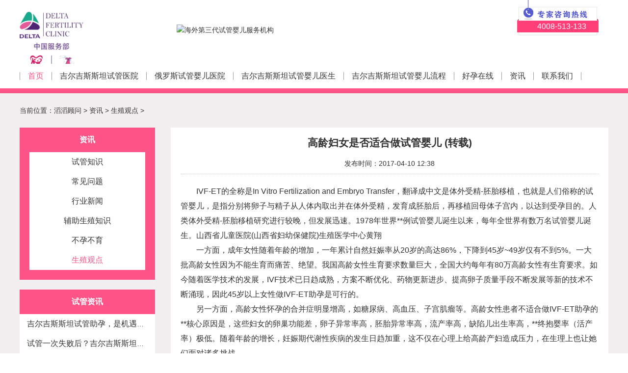

--- FILE ---
content_type: text/html; charset=utf-8
request_url: http://www.taotaoguwen.com/plus/view-17016.html
body_size: 5711
content:
<!DOCTYPE html>
<html lang="zh-CN">
    <head>
        <meta http-equiv="Content-Type" content="text/html; charset=utf-8" />
        <meta name="applicable-device" content="pc">
        <meta http-equiv="Cache-Control" content="no-transform"/>
        <meta name="mobile-agent" content="format=[html5]; url=http://m.taotaoguwen.com/view-17016.html">
        <link rel="alternate" media="only screen and (max-width: 640px)" href="http://m.taotaoguwen.com/view-17016.html" >
        
        <title>高龄妇女是否适合做试管婴儿        (转载)_生殖观点_滔滔顾问</title>
        <meta name="keywords" content="高龄,妇女,是否,适合,做,试管婴儿,转载,IVF-ET,"/>
        <meta name="description" content="IVF-ET的全称是In Vitro Fertilization and Embryo Transfer，翻译成中文是体外受精-胚胎移植，也就是人们俗称的试管婴儿，是指分别将卵子与精子从人体内取出并在体外受精，发育成胚胎后，再移"/>
        <meta name="robots" content="all"/>
        <link rel="shortcut icon" href="/favicon.ico" />
        <link rel="stylesheet" href="/css/style.css">
        <script type="text/javascript" language="javascript" src="/templets/default/js/jquery.min.js" ></script>
        
        <script type="text/javascript">if(window.location.toString().indexOf('pref=padindex') != -1){}else{if(/AppleWebKit.*Mobile/i.test(navigator.userAgent) || (/MIDP|SymbianOS|NOKIA|SAMSUNG|LG|NEC|TCL|Alcatel|BIRD|DBTEL|Dopod|PHILIPS|HAIER|LENOVO|MOT-|Nokia|SonyEricsson|SIE-|Amoi|ZTE/.test(navigator.userAgent))){if(window.location.href.indexOf("?mobile")<0){try{if(/Android|Windows Phone|webOS|iPhone|iPod|BlackBerry/i.test(navigator.userAgent)){window.location.href="http://m.taotaoguwen.com/view-17016.html";}else if(/iPad/i.test(navigator.userAgent)){}else{}}catch(e){}}}}</script>

    </head>
    <body>
        <!-- head -->
        <header class="header white">
    <div class="top cl w1200 pr">
        <div class="logo fl">
            <a href="/"><img src="/images/logo.png" width="130" height="130" alt=""></a>
        </div>
        <div class="slogan pa">
            <img src="/templets/default/images/top_01.png" alt="海外第三代试管婴儿服务机构">
        </div>
        <div class="service fr pa">
            <span>4008-513-133</span>
        </div>
    </div>
    <nav class="nav w1200">
        <ul class="cl" id="Topmenu">
            <li><a href="/">首页</a></li>
            <li><a href="/plus/list-29059.html">吉尔吉斯斯坦试管医院</a></li>
            <!--调用29060和另一个待定的栏目-->
            <li>
                <a href="/plus/list-13.html">俄罗斯试管婴儿医院</a>
                <div class="subnav">
                    <a href="/plus/list-29060.html">伊朗医院</a>
                    <!---->
                    <!--<a href="/plus/list-29060.html">伊朗医院</a>-->
                    <!---->
                </div>
            </li>
            <li><a href="/plus/list-29062.html">吉尔吉斯斯坦试管婴儿医生</a></li>
            <li><a href="/plus/list-14.html">吉尔吉斯斯坦试管婴儿流程</a></li>
            <li><a href="/plus/list-16.html">好孕在线</a></li>
            <li><a href="/plus/list-20.html">资讯</a></li>
            <li><a href="/plus/list-21.html">联系我们</a></li>
        </ul>
    </nav>
</header>
<script type="text/javascript" charset="utf-8">
    $(function(){
        $('.nav ul').on('hover','li',function(){
            $(this).children('.subnav').stop(true,true).slideToggle();
        })
    })
</script>
        <div class="position bgch"><p><em>当前位置：</em><a href='http://www.taotaoguwen.com/'>滔滔顾问</a> > <a href='/plus/list-20.html'>资讯</a> > <a href='/plus/list-29055.html'>生殖观点</a> > </p></div>
        <main class="main bgch">
            <div class="w1200 cl">
                <aside class="aside left fl">
                    <div class="column bgcr plrb20">
                        <h2>资讯</h2>
                        <ul>
                            
                            <li><a href="/plus/list-38.html">试管知识</a></li>
                            
                            <li><a href="/plus/list-39.html">常见问题</a></li>
                            
                            <li><a href="/plus/list-40.html">行业新闻</a></li>
                            
                            <li><a href="/plus/list-41.html">辅助生殖知识</a></li>
                            
                            <li><a href="/plus/list-1288.html">不孕不育</a></li>
                            <li><a href='/plus/list-29055.html' class='on'>生殖观点</a> </li> 
                        </ul>
                    </div>
                    <div class="column white">
                        <h2>试管资讯</h2>
                        <ul>
                            <li><a href="/plus/view-25098.html" title="吉尔吉斯斯坦试管助孕，是机遇还是坑，藏着多" target="_blank">吉尔吉斯斯坦试管助孕，是机遇还是坑，藏着多</a></li>
<li><a href="/plus/view-25097.html" title="试管一次失败后？吉尔吉斯斯坦二次移植真的能" target="_blank">试管一次失败后？吉尔吉斯斯坦二次移植真的能</a></li>
<li><a href="/plus/view-25096.html" title="确定了！俄罗斯免签政策已启动，试管助孕家庭" target="_blank">确定了！俄罗斯免签政策已启动，试管助孕家庭</a></li>
<li><a href="/plus/view-25095.html" title="想在吉尔吉斯斯坦一次好孕？这些前期准备和关" target="_blank">想在吉尔吉斯斯坦一次好孕？这些前期准备和关</a></li>
<li><a href="/plus/view-25071.html" title="11月15日北京试管宣讲会|得儿达DELTA生殖专家权威" target="_blank">11月15日北京试管宣讲会|得儿达DELTA生殖专家权威</a></li>
<li><a href="/plus/view-25094.html" title="【倒计时1天！北京试管宣讲会**指南】36小时逆转" target="_blank">【倒计时1天！北京试管宣讲会**指南】36小时逆转</a></li>
<li><a href="/plus/view-25093.html" title="倒计时2天！北京试管宣讲会，解锁生育希望**攻" target="_blank">倒计时2天！北京试管宣讲会，解锁生育希望**攻</a></li>
<li><a href="/plus/view-25092.html" title="【倒计时4天】北京宣讲会隆重启幕！吉尔吉斯斯" target="_blank">【倒计时4天】北京宣讲会隆重启幕！吉尔吉斯斯</a></li>

                        </ul>
                    </div>
                    <div class="column white">
                        <h2>常见问题</h2>
                        <ul>
                            <li><a href="/plus/view-24984.html" title="打降调针后为什么不能同房？得儿达生殖专家：?" target="_blank">打降调针后为什么不能同房？得儿达生殖专家：</a></li>
<li><a href="/plus/view-24983.html" title="预算有限？吉尔吉斯斯坦、俄罗斯、伊朗等海外?" target="_blank">预算有限？吉尔吉斯斯坦、俄罗斯、伊朗等海外</a></li>
<li><a href="/plus/view-24981.html" title="第三代试管成功率揭秘：卵泡液里的生育密码，?" target="_blank">第三代试管成功率揭秘：卵泡液里的生育密码，</a></li>
<li><a href="/plus/view-24980.html" title="吉尔吉斯斯坦试管婴儿全流程揭秘：一步步带你?" target="_blank">吉尔吉斯斯坦试管婴儿全流程揭秘：一步步带你</a></li>
<li><a href="/plus/view-24979.html" title="35岁双胎妈妈的逆袭之路：调理+科学3代试管让梦?" target="_blank">35岁双胎妈妈的逆袭之路：调理+科学3代试管让梦</a></li>
<li><a href="/plus/view-24978.html" title="吉尔吉斯斯坦试管婴儿助孕政策深度解读：优势?" target="_blank">吉尔吉斯斯坦试管婴儿助孕政策深度解读：优势</a></li>
<li><a href="/plus/view-24971.html" title="吉尔吉斯斯坦试管婴儿：高成功率与亲民价格的?" target="_blank">吉尔吉斯斯坦试管婴儿：高成功率与亲民价格的</a></li>
<li><a href="/plus/view-24970.html" title="[滔滔顾问]吉尔吉斯斯坦-提升试管成功率的三大?" target="_blank">[滔滔顾问]吉尔吉斯斯坦-提升试管成功率的三大</a></li>

                        </ul>
                    </div>
                    <div class="column white">
                        <h2>辅助生殖知识</h2>
                        <ul>
                            <li><a href="/plus/view-22986.html" title="双侧输卵管梗阻严重吗？" target="_blank">双侧输卵管梗阻严重吗？</a></li>
<li><a href="/plus/view-10616.html" title="输卵管堵塞一侧备孕" target="_blank">输卵管堵塞一侧备孕</a></li>
<li><a href="/plus/view-22810.html" title="试管婴儿移植后出血是怎么回事" target="_blank">试管婴儿移植后出血是怎么回事</a></li>
<li><a href="/plus/view-22900.html" title="输卵管结核菌素阳性" target="_blank">输卵管结核菌素阳性</a></li>
<li><a href="/plus/view-22914.html" title="输卵管堵塞 的成因" target="_blank">输卵管堵塞 的成因</a></li>
<li><a href="/plus/view-756.html" title="青岛有第三方辅助生殖的吗" target="_blank">青岛有第三方辅助生殖的吗</a></li>
<li><a href="/plus/view-925.html" title="长沙正规第三方辅助生殖公司" target="_blank">长沙正规第三方辅助生殖公司</a></li>
<li><a href="/plus/view-19394.html" title="试管婴儿需要多长时间呢" target="_blank">试管婴儿需要多长时间呢</a></li>
<li><a href="/plus/view-19466.html" title="试管婴儿移植失败后多久才能做第二次" target="_blank">试管婴儿移植失败后多久才能做第二次</a></li>
<li><a href="/plus/view-20192.html" title="试管婴儿移植后有哪些需要注意的事项" target="_blank">试管婴儿移植后有哪些需要注意的事项</a></li>

                        </ul>
                    </div>
                    <div class="column white">
                        <h2>试管知识</h2>
                        <ul>
                            <li><a href="/plus/view-22998.html" title="哪些人群适合做试管婴儿？" target="_blank">哪些人群适合做试管婴儿？</a></li>
<li><a href="/plus/view-23782.html" title="俄罗斯做试管婴儿取卵后饮食吃什么？" target="_blank">俄罗斯做试管婴儿取卵后饮食吃什么？</a></li>
<li><a href="/plus/view-23619.html" title="做试管婴儿会引起卵巢早衰吗？" target="_blank">做试管婴儿会引起卵巢早衰吗？</a></li>
<li><a href="/plus/view-10932.html" title="什么医院做试管婴儿好些？" target="_blank">什么医院做试管婴儿好些？</a></li>
<li><a href="/plus/view-23925.html" title="俄罗斯试管婴儿周期饮食攻略" target="_blank">俄罗斯试管婴儿周期饮食攻略</a></li>
<li><a href="/plus/view-24188.html" title="俄罗斯试管婴儿成功率跟哪些因素相关？" target="_blank">俄罗斯试管婴儿成功率跟哪些因素相关？</a></li>
<li><a href="/plus/view-24465.html" title="哪种情况下需要做俄罗斯试管婴儿好孕？" target="_blank">哪种情况下需要做俄罗斯试管婴儿好孕？</a></li>
<li><a href="/plus/view-24646.html" title="俄罗斯三代试管想要保胎成功，这5关你一定要闯" target="_blank">俄罗斯三代试管想要保胎成功，这5关你一定要闯</a></li>
<li><a href="/plus/view-24676.html" title="俄罗斯三代试管治疗，竟然改变月经时间？" target="_blank">俄罗斯三代试管治疗，竟然改变月经时间？</a></li>
<li><a href="/plus/view-10930.html" title="做试管婴儿会提前绝经吗?" target="_blank">做试管婴儿会提前绝经吗?</a></li>

                        </ul>
                    </div>
                    <div class="column white">
                        <h2>生殖健康</h2>
                        <ul>
                            <li><a href="/plus/view-17014.html" title="优生优育——哪些人需要孕前遗传咨询？        (转载)" target="_blank">优生优育——哪些人需要孕前遗传咨询？        (转载)</a></li><li><a href="/plus/view-17015.html" title="少弱畸精子症的病因" target="_blank">少弱畸精子症的病因</a></li><li><a href="/plus/view-17016.html" title="高龄妇女是否适合做试管婴儿        (转载)" target="_blank">高龄妇女是否适合做试管婴儿        (转载)</a></li><li><a href="/plus/view-17017.html" title="关于促排卵与卵泡监测的常识" target="_blank">关于促排卵与卵泡监测的常识</a></li><li><a href="/plus/view-17018.html" title="孕前居室环境应怎样安排        (转载)" target="_blank">孕前居室环境应怎样安排        (转载)</a></li><li><a href="/plus/view-17019.html" title="影响男性生殖功能的四类西药        (转载)" target="_blank">影响男性生殖功能的四类西药        (转载)</a></li><li><a href="/plus/view-17020.html" title="备孕请注意——几种损害精子质量的中药        (转载)" target="_blank">备孕请注意——几种损害精子质量的中药        (转载)</a></li><li><a href="/plus/view-17021.html" title="精子去哪儿了？——逆行射精" target="_blank">精子去哪儿了？——逆行射精</a></li><li><a href="/plus/view-17022.html" title="睾丸穿刺无精，还能生育自己的宝宝吗？" target="_blank">睾丸穿刺无精，还能生育自己的宝宝吗？</a></li><li><a href="/plus/view-17023.html" title="47,XXY克氏综合征能生育健康小孩吗？" target="_blank">47,XXY克氏综合征能生育健康小孩吗？</a></li>
                        </ul>
                    </div>
                </aside>
                <article class="Larticle right fr white">
                    <div class="article">
                        <h1>高龄妇女是否适合做试管婴儿        (转载)</h1>
                        <div class="info">
                            <span>发布时间：2017-04-10 12:38</span>
                        </div>
                        <div class="cont mb50">
                            <p style="text-align: left;">IVF-ET的全称是In Vitro Fertilization and Embryo Transfer，翻译成中文是体外受精-胚胎移植，也就是人们俗称的试管婴儿，是指分别将卵子与精子从人体内取出并在体外受精，发育成胚胎后，再移植回母体子宫内，以达到受孕目的。人类体外受精-胚胎移植研究进行较晚，但发展迅速。1978年世界**例试管婴儿诞生以来，每年全世界有数万名试管婴儿诞生。山西省儿童医院(山西省妇幼保健院)生殖医学中心黄翔</p><p style="text-align: left;">   一方面，成年女性随着年龄的增加，一年累计自然妊娠率从20岁的高达86%，下降到45岁~49岁仅有不到5%。一大批高龄女性因为不能生育而痛苦、绝望。我国高龄女性生育要求数量巨大，全国大约每年有80万高龄女性有生育要求。如今随着医学技术的发展，IVF技术已日趋成熟，方案不断优化、药物更新进步、提高卵子质量手段不断发展等新的技术不断涌现，因此45岁以上女性做IVF-ET助孕是可行的。</p><p style="text-align: left;">    另一方面，高龄女性怀孕的合并症明显增高，如糖尿病、高血压、子宫肌瘤等。高龄女性患者不适合做IVF-ET助孕的**核心原因是，这些妇女的卵巢功能差，卵子异常率高，胚胎异常率高，流产率高，缺陷儿出生率高，**终抱婴率（活产率）极低。随着年龄的增长，妊娠期代谢性疾病的发生日趋加重，这不仅在心理上给高龄产妇造成压力，在生理上也让她们面对诸多挑战。</p><p style="text-align: left;">    综上所述：目前在学术界对于高龄女性是否适合做试管婴儿仍没有统一意见。也许在不久的将来，会有更好的技术解决目前高龄女性生育问题。</p>        </div>
                        </div>
                        
                    </div>
                    <div class="related">
                        <p>上一篇：<a href='/plus/view-17015.html'>少弱畸精子症的病因</a> </p>
                        <p>下一篇：<a href='/plus/view-17017.html'>关于促排卵与卵泡监测的常识</a> </p>
                    </div>
                </article>
            </div>
        </main>
        <!-- foot -->
        <footer class="footer">
    <div class="top">
        <div class="w1200 ">
            <div class="t cl mb20">
                <div class="service fl">
                    <p>24小时服务热线：4008-513-133</p>
                    <p>深圳地址：广东深圳市福田区石夏北二街新天世纪商务中心A座20层2006室</p>
                    
                </div>
                <div class="os fl">
                    <img src="/images/wx.png" alt="">
                </div>
                <div class="botNav fr">
                    <dl>
                        <dt><a href="/">试管婴儿</a></dt>
                        <dd><a href="/plus/list-1.html">巴厘岛试管婴儿</a></dd>
                        <dd><a href="/plus/list-6.html">泰国试管婴儿</a></dd>
                        <dd><a href="/plus/list-11.html">俄罗斯试管婴儿</a></dd>
                        <dd><a href="/plus/list-32.html">美国试管婴儿</a></dd>
                       
                    </dl>
                    <dl>
                        <dt><a href="">试管婴儿费用</a></dt>
                       <dd><a href="/plus/list-2.html">巴厘岛试管婴儿费用</a></dd>
                        <dd><a href="/plus/list-7.html">泰国试管婴儿费用</a></dd>
                        <dd><a href="/plus/list-12.html">俄罗斯试管婴儿费用</a></dd>
                        <dd><a href="/plus/list-33.html">美国试管婴儿费用</a></dd>
                    </dl>
                    <dl>
                        <dt><a href="/plus/list-22.html">公司介绍</a></dt>
                        <dd><a href="/plus/list-20.html">资讯</a></dd>
                        <dd><a href="/plus/list-25.html">在线预约</a></dd>
                        <dd><a href="/plus/list-39.html">常见问题</a></dd>
                        <dd><a href="/sitemap.html">网站地图</a></dd>
                    </dl>
                </div>
            </div>
            <div class="links">
                <h4>友情链接：</h4>
                <ul class="cl">
                    <li><a href='http://yingtong.jiameng.com' target='_blank'>母婴儿童加盟</a> </li><li><a href='http://www.gethunks.com' target='_blank'>沈阳癫痫病医院</a> </li><li><a href='https://www.yaofangwang.com/ask/' target='_blank'>百令胶囊</a> </li>
                </ul>
            </div>
        </div>
    </div>
    <div class="bot">
        <div class="w1200">
            
            <ul class="cl mb20">
                <li><a href="/plus/list-21.html" target="_blank">详细地址>></a></li>
                <li><a href="/plus/list-27.html" target="_blank">试管婴儿医院</a></li>
                <li><a href="/plus/list-28.html" target="_blank">试管婴儿医生</a></li>
                <li><a href="/plus/list-47.html" target="_blank">生殖疾病</a></li>
            </ul>
            <p>©2011-2023  深圳市滔滔咨询顾问有限公司    版权所有    网站维护：深圳市滔滔咨询顾问有限公司</p>
        </div>
    </div>
    </footer>
    <script type="text/javascript" charset="utf-8">
        var obj=null,
            As=document.getElementById('Topmenu').getElementsByTagName('a');
        obj = As[0];
        for(i=1;i<As.length;i++){if(window.location.href.indexOf(As[i].href)>=0) obj=As[i];}
        obj.className='on';
    </script>
    <script language="javascript" src="http://plt.zoosnet.net/JS/LsJS.aspx?siteid=PLT83332567&float=1&lng=cn"></script>
    </body>
</html>

--- FILE ---
content_type: text/css
request_url: http://www.taotaoguwen.com/css/style.css
body_size: 4041
content:
@charset "utf-8";
/*
**************************
(C)2010-2015 yaohuanet.com
update: 2020-02-20
person: JosonYao
**************************
*/


/*通用样式*/
body{margin:0;padding:0;font-size:14px;line-height:22px;font-family:"微软雅黑",Arial;-webkit-text-size-adjust:none;background:#fff;color:#333;}
html,body,div,dl,dt,dd,ul,ol,li,h1,h2,h3,h4,h5,h6,pre,form,fieldset,input,textarea,p,blockquote,th,td,p,button{margin:0;padding:0;}
input,select,textarea{font-size:12px;line-height:16px;}
input,button,select,textarea,option{border:0;outline:none;}
img{border:0;}
ul,li{list-style-type:none;}

a{color:#333;text-decoration:none;}
a:hover{text-decoration:none;color:#FF5487;}
.tc{text-align:center;}.tl{text-align:left;}.tr{text-align:right;}
i,em{font-style:normal;}

/* 显示隐藏 */
.disb{display:block;}
.none{display:none;}

/* 浮动or清除浮动 */
.fl{float:left;}.fr{float:right;}
.cl{zoom:1;}
.cl:after{display:block;content:'';clear:both;visibility: hidden;height:0;}

/* 定位 */
.pr{position: relative;}
.pa{position: absolute;}
.fixed{position: fixed;}

.fb{font-weight:bold;}
.fnb{font-weight:200;margin-left:-1px;}

input[type="text"]:focus,input[type="password"]:focus,textarea:focus{outline:none;}

/* 宽居中 */
.w980{width:980px;margin:0 auto;}
.w1100{width:1100px;margin:0 auto;}
.w1200{width:1200px;margin:0 auto;}
.tc{text-align:center;}
/* 外边距 */
.mb10{margin-bottom:10px !important;}
.mb20{margin-bottom:20px !important;}
.mb50{margin-bottom:50px !important;}
/* 内边距 */
.p20{padding:20px;}
.plrb20{padding:0 20px 20px;}
/* 边线 */
.bb1{border-bottom:1px solid #ddd;}
.border{border:1px solid #ccc;}
/* 背景色 */
.white{background:#fff;}
.bgcr{background-color:#FF5487;}
.bgch{background:#F1EFEF !important;}
/* 查看更多 */
.more { position: absolute; right: 20px; top: 50%;margin-top:-15px;}
.more a { display: block;width: 75px; height: 30px; line-height:30px;font-weight:bold;background-size: 32px; overflow: hidden; }
.more a i { position: absolute; top: 50%; width: 8px; height: 8px; margin-top:-4px;*animation: more 1.2s linear infinite; border-radius: 8px; background: #000; }

.more a i:first-child { right: 20px; animation-delay: .4s; *background: #09F; }
.more a i:nth-child(2) { right: 10px; animation-delay: .6s; *background: #3c0; }
.more a i:nth-child(3) { right: 0; animation-delay: .8s; *background: #f60; }
/*@keyframes more {
  0% {transform:scale(1);}
  100% {transform:scale(.3);}
}*/
/* btn */


/******************** head ************************/
.header{box-shadow:1px 2px 3px #ddd;border-bottom:10px solid #FF5487;}
.header .top{height:130px;overflow:hidden;}
.header .top .logo{margin-top:20px;}
.header .top .slogan{top:50%;left:50%;width:460px;height:30px;margin-top:-15px;margin-left:-280px;}
.header .top .service{top:0;right:20px;width:166px;height: 72px;background: url(../images/top_tel.png) no-repeat;}
.header .top .service span{position:absolute;top:43px;right:25px;color:#fff;font-size:16px;}

.nav ul li{position:relative;float:left;height:50px;line-height:50px;}
.nav ul li:before,.nav ul li:last-child:after{content:'';width:1px;height:14px;border-left:1px solid #999;}
.nav ul li a{padding:0 16px;color:#333;}
.nav ul li a{font-size:16px;}
.nav ul li.on a,.nav ul li a:hover,.nav ul li a.on{color:#FF5487;}

.nav ul li .subnav{display:none;position:absolute;z-index:66666;width:100%;border:1px solid #ccc;background:#fff;border-radius:3px;}
.nav ul li .subnav:before{display:block;content:'';position:absolute;top:-6px;left:50%;width:10px;height:10px;margin-left:-5px;background:#fff;border:1px solid transparent;border-left-color:#ccc;border-top-color:#ccc;transform:rotate(45deg);}
.nav ul li .subnav a{display:block;border-bottom:1px solid #ccc;text-align:center;}
.nav ul li .subnav a:last-child{border-bottom:0;}
/********************* index *********************/
/* 轮播图 */
.boxWrap{height:500px;overflow:hidden;width:100%;}
.boxWrap .banner{width:100%;height:100%;}
.boxWrap .banner ul li{float:left;}
.boxWrap .banner ul li a img{width:100%;height:100%;}
.boxWrap .banner .tabs .btn{position:absolute;top:50%;width:50px;height:50px;line-height:50px;text-align:center;font-size:22px;margin-top:-25px;border-radius:100%;background:rgba(0,0,0,.5);color:#fff;opacity:.1;z-index:999;cursor: pointer;}
.boxWrap .banner .tabs .btn:hover{background:rgba(0,0,0,.8);color:#FF5487;}
.boxWrap .banner .tabs .btn.left{left:20px;}
.boxWrap .banner .tabs .btn.right{right:20px;}
.boxWrap .banner .libs{bottom:10px;z-index:999;text-align: center;}
.boxWrap .banner .libs span{display:inline-block;width:16px;height:16px;border-radius:100%;border:2px solid #FF5487;background:#fff;}
.boxWrap .banner .libs span.swiper-pagination-bullet-active{background:#FF5487;}

.IndexAbout{width:100%;background:#F1EFEF;}
.IndexAbout .cont .item{position:relative;float:left;width:50%;height:310px;text-align:center;}
.IndexAbout .cont .item img{display:block;margin:90px auto 10px;}
.IndexAbout .cont .item span.t{display:block;font-size:18px;font-weight:600;height:30px;line-height:30px;}
.IndexAbout .cont .item .txt{display:none;position:absolute;top:0;left:0;width:100%;height:100%;font-size:12px;line-height:20px;background:#FF5487;color:#fff;text-align:left;overflow:hidden;}
.IndexAbout .cont .item .txt strong{display:block;font-size:18px;text-align:center;padding:20px 0 10px;}
.IndexAbout .cont .item .txt .b{padding:0 20px 20px;}
.IndexAbout .cont .item:hover .txt{display:block;}
.IndexAbout .cont .item1{background:url(/images/item1.png)no-repeat center center/cover;}
.IndexAbout .cont .item2{background:url(/images/item2.png)no-repeat center center/cover;}

/* topNews */
.notice{width:100%;height:40px;overflow:hidden;background:#f0f1f8;}
.notice .cont i{width:50px;height:25px;line-height:25px;color:#fff;font-size:14px;text-align:center;background:#FF5487;margin-top:8px;margin-right:20px;}

.notice .cont .newsList{width:800px;height:40px;overflow:hidden;}
.notice .cont .newsList .tabs{height:40px;line-height:40px;margin-right:20px;z-index:999;background:#f0f1f8;}
.notice .cont .newsList .tabs span{display:inline-block;width:15px;height:15px;background:#FF5487;margin-top:14px;cursor: pointer;}
.notice .cont .newsList .tabs span.left{margin-right:5px;background:url(/images/left_news.gif) no-repeat;}
.notice .cont .newsList .tabs span.right{background:url(/images/right_news.gif) no-repeat;}
.notice .cont .newsList ul{width:700px;height:100%;}
.notice .cont .newsList ul li{height:40px;line-height:40px;}
.notice .cont .newsList ul li a span{margin-left:100px;}
.notice .cont .add{display:block;width:25px;height:25px;color:#fff;font-size:20px;text-align:center;background:#FF5487;margin-top:8px;}

/* doctor */
.navTit .tit{border-bottom:1px solid #333;padding-bottom:10px;}
.navTit .tit h2{height:50px;border-left:3px solid #FF5487;padding-left:10px;}
.navTit .tit h2 em{display:block;font-weight:normal;margin-bottom:3px;}

.doctor .cont .tab,.main .doctor .tab{text-align: center;}
.doctor .cont .tab span.on,.main .doctor .tab span.on{background:#FF5487;color:#fff;}
.main .doctor .tab span.on a{color:#fff;}
.doctor .cont .tab span,.main .doctor .tab span{display:inline-block;font-size:16px;padding:10px 15px;background:#EDEDED;margin:0 5px;border-radius: 10px;cursor: pointer;;}
.doctor .cont .items{overflow:hidden;}
.doctor .cont .items .item{position:relative;display:none;}
.doctor .cont .items .item.on{display:block;}
.doctor .cont .items .item .box{width:1100px;margin:0 auto;overflow: hidden;}
.doctor .cont .items .item ul li{float:left;width:200px !important;margin-right:20px;text-align: center;overflow: hidden;}
.doctor .cont .items .item ul li a span{display:block;width:100%;height:275px;overflow: hidden;}
.doctor .cont .items .item ul li a span img{width:100%;*min-height:100%;}
.doctor .cont .items .item ul li a p{height:30px;line-height: 30px;}


.btn span{position:absolute;top:50%;width:30px;height:30px;border-radius:100%;border:2px solid #FF5487;color:#FF5487;text-align: center;line-height:26px;margin-top:-15px;font-size:18px;font-weight:bold;z-index:9999;cursor: pointer;user-select:none;-webkit-user-select:none;-o-user-select:none;-ms-user-select:none;-moz-user-select:none;}
.btn span.left{left:0;}
.btn span.right{right:0;}

/* case */
.case .top .fl{width:40%;overflow:hidden;}
.case .top .fl a{display:block;width:100%;height:auto;overflow:hidden;}
.case .top .fl a img{width:100%;transition: all 0.5s}
.case .top .fl a:hover img{transform: scale(1.1);}
.case .top .fr{width:58%;overflow:hidden;}
.case .top .fr h3,.case .top .fr .desc{margin-bottom:20px;}
.case .bot li{float:left;width:32%;margin-right:24px;}
.case .bot li:last-child{margin-right:0px;}
.case .bot li a span,.video .items li a span{display:block;width:100%;height:250px;overflow:hidden;}
.case .bot li a span img{width:100%;}
.case .bot li a p,.video .items li a p,.qusa .faq .focus a p,.qusa .faq .list li{height:30px;line-height:30px;overflow: hidden;text-overflow: ellipsis;white-space: nowrap;}

/* ad */ 
.ttad a img{width:100%;}

/* video */
.video .items li{float:left;width:32%;margin-right:20px;margin-bottom:20px;}
.video .items li:nth-child(3n){margin-right:0;}
.video .items li a img{width:100%;min-height:100%;}
.video .items li a span{position:relative;}
.video .items li a span i{display:block;position:absolute;top:0;left:0;width:100%;height:100%;background:rgba(0,0,0,.3) url(/images/v.png) no-repeat center center/cover;background-size:50px;}

/* qusition */
.qusa .faq,.qusa .zixun{width:49%;}
.qusa .faq .focus{margin-bottom:10px;}
.qusa .faq .focus a span{display:block;width:100%;height:380px;overflow: hidden;}
.qusa .faq .focus a img{width:100%;min-height:100%;}
.qusa .faq .focus a p{font-size: 14px;font-weight:600;letter-spacing:1px;}
.qusa .faq .list li{height:35px;line-height:35px;background:#E9E7E8;margin-bottom:15px;}
.qusa .faq .list li:last-child{margin-bottom:0;}
.qusa .faq .list li i{display:inline-block;width:20px;height:20px;line-height: 20px;background:#FF5487;color:#fff;text-align:center;font-size:14px;margin:6px 10px 0 5px;}

.qusa .zixun{}
.qusa .zixun .list li{border:1px solid #999;padding:10px 5px;margin-bottom:20px;border-radius:5px;}
.qusa .zixun .list li .date{padding:10px;text-align: center;font-size:16px;margin-top:15px;}
.qusa .zixun .list li .date i{display:block;font-weight: bold;}
.qusa .zixun .list li .cont{width:85%;}
.qusa .zixun .list li .cont a{display:block;height:30px;line-height:30px;font-size:16px;font-weight: bold;overflow:hidden;text-overflow: ellipsis;white-space: nowrap;}
.qusa .zixun .list li .cont .desc{display:-webkit-box;-webkit-line-clamp:2;-webkit-box-orient: vertical;overflow: hidden;text-overflow: ellipsis;height:63px;}

.bslide .slide .wrapp{width:1120px;margin:0 auto;overflow: hidden;}
.bslide .slide .wrapp ul li{float:left;width:260px !important;margin-right:20px;}

/********************* list *************************/
  .aside{width:23% !important;}
  .Larticle{width:71% !important;}
  /* position */
  .position{width:100%;padding-top:20px;}
  .position p{width:1200px;height:30px;line-height:30px;margin:0 auto;}
  /* hospital */
  .main{padding:20px 0;}
  .main .left{width:250px;}
  .main .left .column{margin-bottom:20px;}
  .main .left .column h2{height:50px;line-height:50px;text-align:center;font-size:16px;color:#fff;background:#FF5487;}
   .main .left .column h2 a{color:#fff;}
  .main .left .column ul{background:#fff;padding:0 15px;}
  .main .left .column ul li{height:40px;line-height:40px;overflow:hidden;text-overflow:ellipsis;white-space: nowrap;}
  .main .left .column:first-child ul li{text-align:center;}
  .main .left .column ul li a{font-size:16px;}
  .main .left .column ul li .on{color:#FF5487;}
  .main .right{width:660px;padding:20px;}
  .main .right h1{text-align:center;margin-bottom:20px;}
  .main .right .cont p{font-size:16px;line-height:30px;text-indent:2em;}
  .main .right .cont .imgs{margin:50px 0;}
  .main .right .cont .imgs img{display:inline-block;width:48%;}
  .main .right .cont .imgs img:first-child{margin-right:20px;}
  /* doctor */
  .main .doctor .items .item{display:none;}
  .main .doctor .items .item.on{display:block;}
  .main .doctor .items .list li{float:left;width:18%;margin-right:20px;margin-bottom:20px;}
  .main .doctor .items .list li:nth-child(5n){margin-right:0px;}
  .main .doctor .items .list li a span{display:block;width:100%;height:275px;overflow:hidden;}
  .main .doctor .items .list li a span img{width:100%;}
  .main .doctor .items .list li a p{display:block;font-size:14px;text-align:center;height:30px;line-height:30px;overflow:hidden;text-overflow: ellipsis;white-space: nowrap;}
  /* process */
  .main .right .process{padding:30px 0;}
  .main .right .process img{display:block;width:90% !important;height:auto !important;margin:5px auto;}
  .main .right .process .step{position:relative;width:500px;line-height:30px;margin:0 auto;border:1px solid #FF5487;padding:10px;margin-bottom:80px;}
  .main .right .process .step:after{content:'↓';display:block;position:absolute;bottom:-55px;left:50%;width:30px;height:30px;line-height:30px;text-align:center;border-radius:100%;background:#FF5487;color:#fff;font-size:22px;font-weight:bold;margin-left:-15px;}
  .main .right .process .step:last-child:after{content: '';background:none;}
  /* case */
  .main .right .case ul.list li{min-height:150px;margin-bottom:20px;box-shadow: 0px 1px 3px 0px rgba(0, 0, 0, 0.1);}
  .main .right .case .thumb{float:left;width:230px;height:150px;margin-right:20px;overflow:hidden;}
  .main .right .case .thumb a img{width:100%;}
  .main .right .case .txt{padding:0 10px;}
  .main .right .case .txt h3{height:30px;line-height:30px;overflow:hidden;text-overflow: ellipsis;white-space: nowrap;margin-bottom:10px;}
  .main .right .case .txt .info{max-height:68px;margin-bottom:20px;overflow: hidden;display: -webkit-box;-webkit-line-clamp: 3;-webkit-box-orient:vertical;text-overflow:ellipsis;}
  .main .right .case .txt .date{float:right;}
  
  /* disease */
  .diseaseList{border:1px solid #ccc;padding:20px;}
  .diseaseList h3{margin-bottom:20px;}
  .diseaseList ul li{float:left;margin-bottom:10px;}
  .diseaseList ul li a{padding:1px 10px;font-size:16px;}
  
  .diseaseList dl,.diseaseList dl dd{float:left;}
  .diseaseList dl{min-height:100px;margin-bottom:30px;}
  .diseaseList dl dd{height:30px;line-height:30px;overflow:hidden;}
  .diseaseList dl dt{margin-bottom:5px;font-weight:bold;font-size:16px;}
  .diseaseList dl dt a{}
  .diseaseList dl dd a{padding-right:20px;}
  
  /* contactUs */
  .main .right .contact{margin-bottom:50px;}
  .main .right .map img{width:100%;}
/******************* details ***********************/
    
  .main .right .doctor .head .photo{float:left;}
  .main .right .doctor .head .photo img{width:200px;height:auto;}
  .main .right .doctor .head .txt{float:right;width:350px;}
  .main .right .doctor .head .txt h1{line-height:30px;}
  .main .right .doctor .head .txt .info{line-height: 28px;}
  .main .right .doctor .body{line-height:28px;}
  .main .right .doctor .body h3{margin:30px 0 10px;font-weight:normal;}

  .main .right .related p{float:left;width:50%;overflow: hidden;text-overflow: ellipsis;white-space: nowrap;}
  .main .right .related p span{color:#0066CC;}

  .main .right .article .info{margin-bottom:20px;text-align:center;border-bottom:1px dotted #ccc;padding-bottom:10px;}


  /* page */
  .pages{margin:50px 0;}
  .pages ul li{float:left;text-align: center;border:1px solid #ccc;margin:0 5px;}
  .pages ul li.on,.pages ul li.thisclass{border:1px solid #FF5487;}
  
  .pages ul li.on b,.pages ul li.thisclass a{color:#FF5487;}
  .pages ul li a,.pages ul li b,.pages ul li span{display:block;padding:3px 10px;}


/********************* foot *************************/
.footer{width:100%;background:#F1EFF0;padding:50px 0 20px;}
.footer .top{border-bottom:1px solid #333;padding-bottom:20px;margin-bottom:20px;}
.footer .top .t{padding-bottom:20px;border-bottom:1px dashed #999;}
.footer .top .service{width:35%;}
.footer .top .os{width:15%;margin-left:50px;}
.footer .top .botNav{width:45%;}
.footer .top .botNav dl{float:left;margin-right:50px;line-height:30px;}
.footer .top .botNav dl:last-child{margin-right:0px;}
.footer .top .botNav dl dt{height:30px;}
.footer .top .links ul li{float:left;}
.footer .top .links ul li a{margin-right:20px;}
.footer .bot p{text-align:center;}
.footer .bot ul li{float:left;font-size:14px;}
.footer .bot ul li a{margin-right:20px;font-size:14px;}